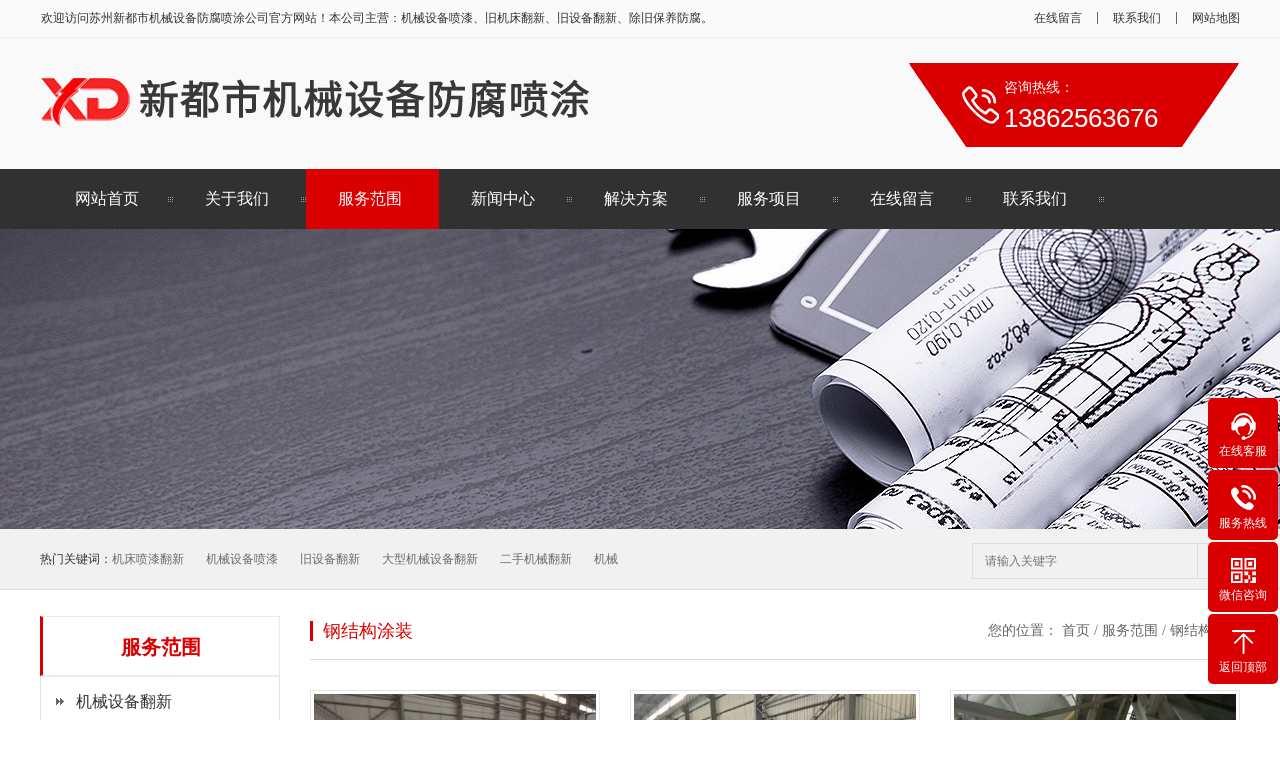

--- FILE ---
content_type: text/html; Charset=utf-8
request_url: http://www.szxdsjx.com/service/gangjiegou/
body_size: 5381
content:
<!doctype html>
<html>
    <head>
        <meta http-equiv="Content-Type" content="text/html; charset=utf-8" />
        <title>钢结构涂装_苏州新都市机械设备防腐喷涂公司</title>
        <meta name="Keywords" content="钢结构涂装">
        <meta name="Description" content="本公司专业提供厂房内外涂料等翻新喷漆服务,公司已成立七年,目前我们已和太仓多家机械生产单位合作并提供机械设备翻新喷漆等服务◆◆◆◆◆服务热线189-9447-4526">
        
<meta http-equiv="X-UA-Compatible" content="IE=edge">
<meta name="viewport" content="width=device-width,initial-scale=0">
<meta name="renderer" content="webkit">
<meta http-equiv="Cache-Control" content="no-siteapp"/>
<link href="/lib/css/base.css" rel="stylesheet" type="text/css" />
<link href="/theme/site03308/common/css/common.css" rel="stylesheet">
<link href="/theme/site03308/css/style.css" rel="stylesheet">
<link href="/theme/site03308/css/aos.css" rel="stylesheet">
        <script>var murl = "list.asp?classid=14";</script></head>
    <body>
        <div class="top_main" aos="fade-down" aos-easing="ease" aos-duration="700">
  <div class="huanying">
    <p>欢迎访问<span>苏州新都市机械设备防腐喷涂公司</span>官方网站！本公司主营：机械设备喷漆、旧机床翻新、旧设备翻新、除旧保养防腐。</p>
    <ul class="huanying_li">
      <li><a href="/plug/book.html" class="am-icon-comments">在线留言</a></li><li class="split"></li>
      <li><a href="/plug/book.html" class="am-icon-star">联系我们</a></li><li class="split"></li>
      <li><a href="/plug/rss.html" class="am-icon-sitemap">网站地图</a></li>
    </ul>
  </div>
</div>
<div class="header">
  <div class="container hearderBox">
    <div class="logo_right">
      <div class="header_middle clearfix">
        <h1 class="logo" aos="fade-right" aos-easing="ease" aos-duration="700"><a href="/" title="苏州新都市机械设备防腐喷涂公司"><img src="/site/site03308/upfile/202210/2022101939735597.png" alt="苏州新都市机械设备防腐喷涂公司" width="auto" height="auto"></a></h1>
        <div class="iphone fr" aos="fade-left" aos-easing="ease" aos-duration="700">
        	<p>咨询热线：<span>13862563676</span></p>
        </div>
      </div>
    </div>
  </div>
</div>
<div id="nav" class="hearer_Nav eui-editable" aos="fade-down" aos-easing="ease" aos-duration="700">
  <ul class="daohang">
    <li><a href="/" title="网站首页">网站首页</a></li>
    
    <li class=""><a href="/company/" title="关于我们">关于我们<i class="am-icon-angle-down"></i></a>    
      <div class="ej_Nav">
        <dd><a href="/company/" title="公司简介">公司简介</a></dd>
      </div>
    </li>
	  
    <li class="cur"><a href="/service/" title="服务范围">服务范围<i class="am-icon-angle-down"></i></a>    
      <div class="ej_Nav">
        <dd><a href="/service/jixie/" title="机械设备翻新">机械设备翻新</a><a href="/service/jichuang/" title="新旧机床翻新">新旧机床翻新</a><a href="/service/gangjiegou/" title="钢结构涂装">钢结构涂装</a><a href="/service/ershou/" title="二手机械翻新">二手机械翻新</a><a href="/service/cnc/" title="数控机床喷漆翻新">数控机床喷漆翻新</a><a href="/service/shebei/" title="搬迁设备喷色翻新">搬迁设备喷色翻新</a><a href="/service/daxing/" title="大型设备喷漆翻新">大型设备喷漆翻新</a></dd>
      </div>
    </li>
	  
    <li class=""><a href="/news/" title="新闻中心">新闻中心<i class="am-icon-angle-down"></i></a>    
      <div class="ej_Nav">
        <dd><a href="/news/xw1/" title="公司新闻">公司新闻</a><a href="/news/xw2/" title="行业动态">行业动态</a><a href="/news/xw3/" title="常见问题">常见问题</a></dd>
      </div>
    </li>
	  
    <li class=""><a href="/solution/" title="解决方案">解决方案<i class="am-icon-angle-down"></i></a>
    </li>
	  
    <li class=""><a href="/fwxm/" title="服务项目">服务项目<i class="am-icon-angle-down"></i></a>
    </li>
	  
    <li class=""><a href="/plug/book.html" title="在线留言">在线留言<i class="am-icon-angle-down"></i></a>
    </li>
	  
    <li class=""><a href="/contact/" title="联系我们">联系我们<i class="am-icon-angle-down"></i></a>
    </li>
	  
  </ul>
</div>




<div class="nybanner" aos="fade-up" aos-easing="ease" aos-duration="700" aos-delay="100" style="background:url(/site/site03308/upfile/202103/2021032067650105.jpg) no-repeat center;"></div>


<div class="nlss">
  <div class="nlssBox content">
    <div class="sst" aos="fade-right" aos-easing="ease" aos-duration="700"><span>热门关键词：</span><p><a href='/plug/search.html?key=%E6%9C%BA%E5%BA%8A%E5%96%B7%E6%BC%86%E7%BF%BB%E6%96%B0'>机床喷漆翻新</a>　<a href='/plug/search.html?key=%E6%9C%BA%E6%A2%B0%E8%AE%BE%E5%A4%87%E5%96%B7%E6%BC%86'>机械设备喷漆</a>　<a href='/plug/search.html?key=%E6%97%A7%E8%AE%BE%E5%A4%87%E7%BF%BB%E6%96%B0'>旧设备翻新</a>　<a href='/plug/search.html?key=%E5%A4%A7%E5%9E%8B%E6%9C%BA%E6%A2%B0%E8%AE%BE%E5%A4%87%E7%BF%BB%E6%96%B0'>大型机械设备翻新</a>　<a href='/plug/search.html?key=%E4%BA%8C%E6%89%8B%E6%9C%BA%E6%A2%B0%E7%BF%BB%E6%96%B0'>二手机械翻新</a>　<a href='/plug/search.html?key=%E6%9C%BA%E6%A2%B0'>机械</a>　</p> </div>
    <div class="searchbox" aos="fade-left" aos-easing="ease" aos-duration="700">
      <form action="/plug/search.html" method="get" onSubmit="return checksearch(this)">			
        <input type="text" class="seartxt" name="key" placeholder="请输入关键字">
        <input type="submit" class="searss" value=" ">
      </form>
    </div>
  </div>
</div> 
<!-- head end -->
        <div class="cpMain">
            <div class="container">
                <div class="nlist">
                    

      <!--栏目分类开始-->
      <h4 class="nt nt1"><a href="/service/">服务范围</a></h4>
      <div class="TabTitle2">
        <ul class="expmenu">
        
          <li class="">
            <div class="header"><a href="/service/jixie/" title="机械设备翻新">机械设备翻新</a></div>
            
          </li>  
        
          <li class="">
            <div class="header"><a href="/service/jichuang/" title="新旧机床翻新">新旧机床翻新</a></div>
            
          </li>  
        
          <li class="">
            <div class="header"><a href="/service/gangjiegou/" title="钢结构涂装">钢结构涂装</a></div>
            
          </li>  
        
          <li class="">
            <div class="header"><a href="/service/ershou/" title="二手机械翻新">二手机械翻新</a></div>
            
          </li>  
        
          <li class="">
            <div class="header"><a href="/service/cnc/" title="数控机床喷漆翻新">数控机床喷漆翻新</a></div>
            
          </li>  
        
          <li class="">
            <div class="header"><a href="/service/shebei/" title="搬迁设备喷色翻新">搬迁设备喷色翻新</a></div>
            
          </li>  
        
          <li class="">
            <div class="header"><a href="/service/daxing/" title="大型设备喷漆翻新">大型设备喷漆翻新</a></div>
            
          </li>  
        
        </ul>
      </div>
      <!--栏目分类结束--> 

      <!--最新资讯开始-->
      <div class="t05">
        <h5>最新资讯</h5>
      </div>
      <div class="t05_cons1">
        <ul>
         
          <li><a href="/news/xw3/98.html" title="介绍包装机械设备如何进行翻新？">介绍包装机械设备如何进行翻新？</a></li>
         
          <li><a href="/news/xw3/97.html" title="苏州机械设备翻新与设备大修有何区别？">苏州机械设备翻新与设备大修有何区别？</a></li>
         
          <li><a href="/news/xw1/96.html" title="设备翻新是一道很重要的工作流程">设备翻新是一道很重要的工作流程</a></li>
         
          <li><a href="/news/xw3/95.html" title="机械设备翻新施工前要如何做好表面清理">机械设备翻新施工前要如何做好表面清理</a></li>
         
          <li><a href="/news/xw3/94.html" title="旧机械设备需具备哪些条件翻新喷漆">旧机械设备需具备哪些条件翻新喷漆</a></li>
         
          <li><a href="/news/xw1/93.html" title="苏州机械设备翻新喷漆的一门学问">苏州机械设备翻新喷漆的一门学问</a></li>
         
          <li><a href="/news/xw1/92.html" title="苏州机械设备翻新喷漆为你简述各行业的喷涂方式">苏州机械设备翻新喷漆为你简述各行业的喷…</a></li>
         
          <li><a href="/news/xw2/91.html" title="机械设备翻新的市场成熟度较高">机械设备翻新的市场成熟度较高</a></li>
        
        </ul>
      </div>
      <!--最新资讯结束--> 

      <!--联系方式开始-->
      <div class="contactn mt10 mb10">
        <div class="t05">
          <h5><a href="list/42.html">联系我们</a></h5>
        </div>
        <div class="subnr"> <img src="/theme/site03308/images/CatactUs.jpg" alt="联系我们">
          <p><b>苏州新都市机械设备防腐喷涂公司</b> <br>
            手机：13862563676<br>
            电话：0512-36802256<br>
            邮箱：<a href="emailto:18994474526@189.cn" target="_blank">18994474526@189.cn</a><br>
            地址：苏州工业园区旺墩路168号</p>
        </div>
      </div>
      <!--联系方式结束--> 
                </div>
                <div class="cpright">
                    <div class="rtop">
                        <h5>钢结构涂装</h5>
                        <span>
                            <em>您的位置：</em>
                            <a href="/" class="am-icon-home">首页</a> / <a href="/service/" title="服务范围">服务范围</a> / <a href="/service/gangjiegou/" title="钢结构涂装">钢结构涂装</a></span></div>
                    <!--内容开始-->
                    <div class="prolist">
                        <ul class="list clearfix">
                            
                            <li class="item"><a href="/service/gangjiegou/50.html" title="不规则钢结构设备翻新喷漆"><img src="/site/site03308/upfile/202510/20251021171235894.jpg" alt="不规则钢结构设备翻新喷漆"><h3>不规则钢结构设备翻新喷漆</h3></a></li>
                            
                            <li class="item"><a href="/service/gangjiegou/49.html" title="大型不规则钢结构喷涂翻新"><img src="/site/site03308/upfile/202510/20251021171255814.jpg" alt="大型不规则钢结构喷涂翻新"><h3>大型不规则钢结构喷涂翻新</h3></a></li>
                            
                            <li class="item"><a href="/service/gangjiegou/48.html" title="大型钢结构设备支架喷涂"><img src="/site/site03308/upfile/202510/20251021171319780.jpg" alt="大型钢结构设备支架喷涂"><h3>大型钢结构设备支架喷涂</h3></a></li>
                            
                            <li class="item"><a href="/service/gangjiegou/2.html" title="机械钢结构涂装喷漆"><img src="/site/site03308/upfile/202510/20251021171341327.jpg" alt="机械钢结构涂装喷漆"><h3>机械钢结构涂装喷漆</h3></a></li>
                            
                        </ul>
                    </div>
                    <!--end-->
                    
                    
                </div>
            </div>
        </div>
        <div class="end_char" aos="fade-up" aos-easing="ease" aos-duration="700" aos-delay="100">
  <div class="mainall">
    <ul>
      <li>预约现场勘测</li>
      <li>量身定制方案</li>
      <li>专业施工团队</li>
      <li>定期上门维护</li>
      <li>完善售后服务</li>
    </ul>
  </div>
</div>
<div class="footer">
<div class="container clearfix" aos="fade-up" aos-easing="ease" aos-duration="700" aos-delay="300">

<!--底部导航开始-->
<div class="bNav fl">
  
  <dl class="item">
    <dt><a href="/company/" title="关于我们">关于我们</a></dt>
    <dd><a href="/company/" title="公司简介">公司简介</a></dd><dd><a href="/honor/" title="荣誉资质">荣誉资质</a></dd>    
  </dl>
  
  <dl class="item">
    <dt><a href="/service/" title="服务范围">服务范围</a></dt>
    <dd><a href="/service/jixie/" title="机械设备翻新">机械设备翻新</a></dd><dd><a href="/service/jichuang/" title="新旧机床翻新">新旧机床翻新</a></dd><dd><a href="/service/gangjiegou/" title="钢结构涂装">钢结构涂装</a></dd><dd><a href="/service/ershou/" title="二手机械翻新">二手机械翻新</a></dd><dd><a href="/service/cnc/" title="数控机床喷漆翻新">数控机床喷漆翻新</a></dd><dd><a href="/service/shebei/" title="搬迁设备喷色翻新">搬迁设备喷色翻新</a></dd><dd><a href="/service/daxing/" title="大型设备喷漆翻新">大型设备喷漆翻新</a></dd>    
  </dl>
  
  <dl class="item">
    <dt><a href="/news/" title="新闻中心">新闻中心</a></dt>
    <dd><a href="/news/xw1/" title="公司新闻">公司新闻</a></dd><dd><a href="/news/xw2/" title="行业动态">行业动态</a></dd><dd><a href="/news/xw3/" title="常见问题">常见问题</a></dd>    
  </dl>
  
  <dl class="item">
    <dt><a href="/solution/" title="解决方案">解决方案</a></dt>
        
  </dl>
  
  <dl class="item">
    <dt><a href="/fwxm/" title="服务项目">服务项目</a></dt>
        
  </dl>
  
</div>
<!--底部导航结束-->

<!--联系方式开始-->
<div class="contact_info fl">
<p class="p1">全国咨询热线</p>
<p class="dh">0512-36802256</p>
<p class="tel">手机：13862563676</p>
<p class="tel">传真：0512-36802256</p>
<p class="tel">邮箱：<a href="emailto:18994474526@189.cn" target="_blank">18994474526@189.cn</a></p>
<p class="tel">地址：苏州工业园区旺墩路168号</p></div>
<!--联系方式结束-->
  
<!--二维码开始-->
<div class="ewm fl">
<dl><dt><img src="/site/site03308/upfile/202209/2022092154740505.png" /></dt><dd>微信扫码 关注我们</dd></dl></div>	
<!--二维码结束-->
</div>
</div></div>

<!--版权开始-->
<div class="copyright">
<div class="container">
<p class="fl">苏州新都市机械设备防腐喷涂公司　版权所有 © 2026 Inc.　</p>
<p class="fr">备案号：<a href="https://beian.miit.gov.cn" target="_blank">苏ICP备13018707号-1</a>　技术支持：<a href="http://www.kssa.cn" target="_blank" title="昆山亿思互联">昆山亿思互联</a></p>
</div></div>
<!--版权结束-->

<!--浮动客服开始-->
<dl class="toolbar">
<dd class="qq"><a href="tencent://message/?uin=1000000&Menu=yes"><i></i><span>在线客服</span></a></dd>
<dd class="tel"><i></i><span>服务热线</span>
<div class="box"><p>服务热线</p><h3>0512-36802256</h3></div></dd>
<dd class="code"><i></i><span>微信咨询</span>
<div class="box"><img src="/site/site03308/upfile/202209/2022092154740505.png" alt="苏州新都市机械设备防腐喷涂公司"/></div></dd>
<dd class="top" id="top"><i></i><span>返回顶部</span></dd></dl>
<!--浮动客服结束-->

<script>var webroot="/";var themeroot="site03308";var webmode="2";</script>
<script src="/theme/site03308/js/jquery.js"></script>
<script src="/lib/js/base.js" type="text/javascript"></script>
<script src="/theme/site03308/js/app.js"></script> 
<script src="/theme/site03308/common/js/common.js"></script>
<script>
$(function(){
  /*返回顶部*/
  $("#top").click(function() {
    $("body, html").stop().animate({
      "scrollTop": 0
    });
  });
}) 
</script>
    
    </body>
</html>

--- FILE ---
content_type: text/css
request_url: http://www.szxdsjx.com/theme/site03308/common/css/common.css
body_size: 4318
content:
@charset "utf-8";
/* 全局 */
html {webkit-text-size-adjust:none;-webkit-text-size-adjust:none;text-justify:inter-ideograph;}
a {text-decoration:none;outline:0;-webkit-transition:all .3s ease-in-out 0s;-moz-transition:all .3s ease-in-out 0s;transition:all .3s ease-in-out 0s}
/* 基础 */
* {-webkit-tap-highlight-color:rgba(255,255,255,0);-webkit-touch-callout:none;margin:0}
::-webkit-scrollbar {width:10px;height:10px}
::-webkit-scrollbar-track {border-radius:0;background:rgba(0,0,0,0.1);}
::-webkit-scrollbar-thumb {background:rgba(0,0,0,0.2);}
::-webkit-scrollbar-thumb:hover {background:rgba(0,0,0,0.4);background-color:#e50505;}
input,textarea {-webkit-user-select:text}
/*分页样式*/
.pglist {margin-top:20px;margin-bottom:40px;text-align:center!important;font-size:14px;}
.pglist a {border:1px solid #e4eaec;background:#fff;padding:10px 16px;margin:0 4px;text-align:center;color:#76838f;}
.pglist a:hover {background:#f5f5f5}
.pglist a.NextA {border-right:1px solid #e4eaec}
.pglist .NextSpan,.pglist .PreSpan {border:1px solid #e4eaec;padding:10px 16px;background:#fff;color:#ccd5db;cursor:default}
.pglist .firstPage,.pglist .lastPage {height:28px;line-height:28px;min-width:40px}
.pglist span {border:1px solid #e4eaec;border-right:none;padding:10px 18px;text-align:center;background:#e50505;border-color:#e50505;color:#fff;cursor:default}
.pglist a,.pglist a:active,.pglist a:focus,.pglist a:hover {text-decoration:none}
.pglist .PageText {margin-left:10px;color:#aaa;display:none}
.pglist a:last-child {border-right:1px solid #e4eaec}
/*返回首页*/
#tip {padding-top:30px;min-height:640px;}
#tip b {color:#e50505;}
/*网站地图*/
.sitemap {overflow:hidden;line-height:30px;padding:16px 1px;border-bottom:1px solid #f2f2f2;}
.sitemap dt {float:left;margin-right:2%;width:14.66666667%;}
.sitemap dt a {display:block;text-align:center;background:#ececec;color:#333;font-size:16px;padding:8px 0;font-weight:normal;}
.sitemap dt a:hover {background:#ccc;color:#fff;}
.sitemap dd {float:left;width:83.333333%;}
.sitemap dd a {float:left;color:#666;padding-right:35px;line-height:39px;transition:none;font-size:16px;}
.sitemap dd a:hover {color:#333;}
/*网站标签*/
.tags_list {overflow:hidden;line-height:30px;padding:10px;}
.tags_list dt {float:left;margin-right:2%;margin-bottom:2%;width:23%;}
.tags_list dt a {display:block;text-align:center;background:#ececec;font-size:16px;padding:8px 0;font-weight:normal;}
.tags_list dt a:hover {background:#ccc;color:#fff;}
.tags {overflow:hidden;margin-bottom:20px;}
.tags span {float:left;display:block;line-height:40px;}
.tags a {border-radius:4px;-webkit-border-radius:4px;display:inline-block;line-height:28px;padding:0 6px;margin:5px;background:#fff;border:1px solid #dadada;}
.tags a:hover {background:#e50505;border-color:#e50505;color:#fff;}
/*评论列表*/
.comment-main {width:100%;background:#FFF;margin:0;font-size:14px;color:#666;line-height:14px;}
.comment-title {width:100%;height:49px;line-height:50px;background:#FFF;border-bottom:1px dashed #CCC;}
.comment-title span {float:left;height:50px;font-size:18px;line-height:50px;display:block;padding:0 5px;color:#333;}
.comment-show-box {margin:20px 2px}
.comment-show-box .pl-box2 {width:100%}
.comment-show-box .pl-box2 dl {float:left;width:100%;margin-bottom:20px;padding-bottom:20px;border-bottom:1px solid #f2f2f2;}
.comment-show-box .pl-box2 dl dt {float:left;width:50px;margin-right:15px;}
.comment-show-box .pl-box2 dl dt img {width:50px;height:50px}
.comment-show-box .pl-box2 dl dd {float:right;width:92%;}
.comment-show-box .pl-box2 dl dd h1 {font-weight:700;font-size:15px;text-align:left!important;}
.comment-show-box .pl-box2 dl dd h1 span {color:#656565;font-weight:400;float:right;}
.comment-show-box .pl-box2 dl dd p {margin-top:10px;line-height:20px}
.comment-show-box .pl-box2 dl dd p.xz-fc1 {color:#e50505;}
.comment-show-box .xz-cb {zoom:1}
.comment-show-box .xz-cb:after {display:block;clear:both;visibility:hidden;height:0;overflow:hidden;content:"."}
.c-more {width:200px;line-height:normal;margin:20px auto;text-align:center;}
.c-more a{display:inline-block;padding:3px 10px;font-size:14px;border:1px solid #ddd;}
/*评论表单*/
.comment-show-box .fb-box {background:#FAFAFA;border:1px solid #EEE;margin-top:5px;}
.comment-show-box .fb-box dl {float:left;width:97%;padding:12px;}
.comment-show-box .fb-box dt {float:left;width:50px;margin-right:15px;}
.comment-show-box .fb-box dt img {-webkit-border-radius:50%;-moz-border-radius:50%;-ms-border-radius:50%;-o-border-radius:50%;border-radius:50%;width:50px;height:50px}
.comment-show-box .fb-box dd {float:right;width:90%;padding-right:5px;}
.comment-show-box .fb-box dd .msg-box {float:left;}
.comment-show-box .fb-box dd span {margin:0!important;}
.comment-show-box .fb-box dd p {color:#656565;}
.comment-show-box .fb-box dd p textarea {width:97%;height:120px;line-height:20px;color:#6C6C6C;padding:12px;border:1px solid #EEE;outline:0;font-family:"microsoft yahei";-webkit-transition:all .3s ease;-moz-transition:all .3s ease;-ms-transition:all .3s ease;-o-transition:all .3s ease;transition:all .3s ease;}
.comment-show-box .fb-box dd p textarea:focus {border:1px solid #e50505;box-shadow:0 0 10px 0 #e50505}
.comment-show-box .fb-box-div {margin-top:-1px;background:#FAFAFA;border-radius:0 0 5px 5px;border:1px solid #EEE;}
.comment-show-box .fb-box-div dl {padding:12px;position:relative;}
.comment-show-box .fb-box-div dd {font-size:12px;line-height:13px;color:#666;}
.comment-show-box .fb-box-div input {-webkit-border-radius:0 0 5px 0;-moz-border-radius:0 0 5px 0;-ms-border-radius:0 0 5px 0;-o-border-radius:0 0 5px 0;border-radius:0 0 5px 0;position:absolute;top:-1px;right:-1px;width:80px;height:39px;font-size:12px;line-height:39px;background:#AAA;color:#FFF;border:0;cursor:pointer;-webkit-transition:all .3s ease;-moz-transition:all .3s ease;-ms-transition:all .3s ease;-o-transition:all .3s ease;transition:all .3s ease;}
.comment-show-box .fb-box-div input:hover {background:#e50505;color:#FFF;}
/*留言表单*/
.ui-mt-20 {margin-top:20px !important;}
.ui-mt-30 {margin-top:30px !important;}
.ui-text-right {text-align:right !important;}
.ui-offset-2 {margin-left: 16.666667%;}
.ui-col-2 {-ms-flex:0 0 16.666667%;flex:0 0 16.666667%;max-width:16.666667%;}
.ui-col-8 {-ms-flex:0 0 66.666667%;flex:0 0 66.666667%;max-width:66.666667%}
.ui-col-10 {-ms-flex:0 0 83.333333%;flex:0 0 83.333333%;max-width:83.333333%;}
.ui-col-5 {-ms-flex:0 0 41.666667%;flex:0 0 41.666667%;max-width:41.666667%}
.ui-menu {display:flex;border-bottom:1px solid #eaeaea;justify-content:space-between;align-items:center;}
.ui-menu .ui-menu-name {color:#da0001;border-bottom-color:#da0001;border-bottom:2px solid #999;margin-bottom:-1px;padding-bottom:15px;align-self:flex-end;}
.ui-card {border:1px solid #e5e5e5;background:#fff;}
.ui-card-notxt{text-align:center;font-size:20px;padding:15px 20px;display:block;color:#999;}
.ui-card-header {background:#fff;padding:15px 20px;display:flex;align-items:center;border-bottom:1px solid #e5e5e5;}
.ui-card-header .ui-card-header-title {font-size:17px;font-weight:500;margin:0;border-left:2px solid #da0001;padding-left:15px;flex:1;}
.ui-card-header .ui-card-header-more {align-items:center;justify-content:flex-end;color:#999;}
.ui-card-body {padding:15px;}
.ui-card-footer {background:#fff;padding:12px 18px;border-top:1px solid #F2F2F2;}
.ui-form-group {margin-bottom:10px;padding-bottom:5px;position:relative;display:flex;flex-wrap:wrap;}
.ui-form-group > label {margin-bottom:10px;}
.ui-col-form-label {color:#666;padding:10px 10px 0 0;text-align:right;transform:translateY(1px);}
input.ui-form-ip {line-height:1;}
.ui-form-ip {display:block;width:100%;padding:15px 20px;color:#495057;background:#fff;background-clip:padding-box;border:1px solid #e3e3e3;border-radius:4px;transition:border-color 0.15s ease-in-out,box-shadow 0.15s ease-in-out;text-align:left;}
.ui-form-group-sm .ui-form-ip {height:46px;padding:0 15px;}
input.ui-form-ip {line-height:1;}
select.ui-form-ip,textarea.ui-form-ip {height:auto;}
textarea.ui-form-ip {min-height:100px;}
.ui-form-ip::-ms-expand {background-color:transparent;border:0;}
.ui-form-ip:focus {color:#495057;background:#fff;border-color:#80bdff;outline:0;box-shadow:0 0 0 2px rgba(0,123,255,.25);}
.ui-form-ip::-webkit-input-placeholder {color:#999;}
.ui-form-ip::-moz-placeholder {color:#999;}
.ui-form-ip:-ms-input-placeholder {color:#999;}
.ui-form-ip::-ms-input-placeholder {color:#999;}
.ui-form-ip::placeholder {color:#999;}
.ui-form-ip:disabled {background:#fafafa;opacity:1;cursor:not-allowed;}
.ui-form-ip[readonly] {background:#fafafa;opacity:1;}
.ui-form-ip-check {margin-bottom:3px;margin-right:5px;vertical-align:middle;}
.ui-input-group {display:flex;}
.ui-input-group .code {min-height:42px;justify-content:center;align-items:center;display:flex;padding:0 12px;border:1px solid #e3e3e3;border-left:0;background:#fff;border-radius:0;cursor:pointer;border-radius:0 4px 4px 0;}
.ui-form-limit-text {position:absolute;right:10px;bottom:10px;color:#999;background:rgba(255,255,255,.5);}
/*视频样式*/
video {padding:5px;background-color:#000;}
/* 公用 */
.c-cb:after,.c-cbli li:after {display:block;clear:both;visibility:hidden;height:0;overflow:hidden;content:".";}
.c-cb,.c-cbli li {zoom:1;}
.c-ib {display:inline-block;}
.c-dn {display:none;}
.c-db {display:block;}
.c-fl {float:left;}
.c-fr {float:right;}
.c-pr {position:relative;}
.c-pa {position:absolute;}
.c-pf {position:fixed;}
.c-fwn {font-weight:400;}
.c-fwb {font-weight:700;}
.c-tal {text-align:left;}
.c-tac {text-align:center;}
.c-tar {text-align:right;}
.c-oh {overflow:hidden;}
.c-toe {overflow:hidden;word-wrap:normal;white-space:nowrap;text-overflow:ellipsis;}
.c-ti2 {text-indent:2em;}
.c-lh2 {line-height:2;}
.c-lh0 {line-height:normal;}
.c-tdu {text-decoration:underline;}
.c-tdn,.c-tdn:hover {text-decoration:none;}
.c-csp {cursor:pointer;}
.c-ff1 {font-family:SimSun;}
.c-ff2 {font-family:Microsoft YaHei;}
.c-img {width:100%;height:100%;}
.c-b0 {border:0;}
.c-fs {font-size:14px;}
/* 单页 */
.c-page p,.c-page div {line-height:200%;}
/* 分页2 */
.c-pages {text-align:center;margin-top:20px;}
.c-pages a {transition:all 0.3s;-webkit-transition:all 0.3s;}
.c-pages span,.c-pages a {margin-top:20px;padding:8px 16px;margin-left:6px;color:#777;background-color:#fff;border:1px solid #ddd}
.c-pages span,.c-pages a:hover {z-index:2;color:#fff;cursor:default;background-color:#1d773a;border-color:#1d773a}
/* 浮动工具 */
.c-tools {position:fixed;z-index:9999;text-align:center;right:0;bottom:65px;}
.c-tools ul li {transition:all 0.3s;-webkit-transition:all 0.3s;border-radius:2px;-webkit-border-radius:2px;cursor:pointer;position:relative;width:32px;height:32px;margin:4px 1px;background:#007AC3 url(../images/tools-ico.png) no-repeat;}
.c-tools ul li:hover {background-color:#d65608;}
.c-tools ul li span {transition:all 0.3s;-webkit-transition:all 0.3s;border-radius:2px;-webkit-border-radius:2px;display:none;position:absolute;right:33px;width:105px;line-height:32px;padding:0 10px;background:#d65608;color:#ffffff;}
.c-tools ul li .ewmPic {width:138px;}
.c-tools ul li .ewmPic img {display:block;margin-top:10px;padding-bottom:10px;width:138px;height:138px;}
.c-tools ul .tel-ico {background-position:center -38px;}
.c-tools ul .ewm-ico {background-position:center 6px;}
.c-tools ul .qq-ico {background-position:center -83px;}
.c-tools ul .top-ico {background-position:center -131px;}
/* 404 */
.c-404 {text-align:center;margin-top:3%;color:#F33;}
/* rss */
.c-rss {float:right;margin-top:10px;}
.c-rss img {display:block;}
.c-searchlist li {width:100%;height:40px;line-height:40px;border-bottom:#ddd 1px dashed;color:#666;float:left;}
.c-searchlist li a {float:left;color:#666;padding-left:10px;font-size:15px;}
.c-searchlist li a:hover {color:#da251c;}
.c-searchlist li span {float:right;padding-right:10px;}
.selectTdClass {background-color:#edf5fa !important;}
/* 表格 */
table.noBorderTable td,table.noBorderTable th,table.noBorderTable caption {border:1px dashed #ddd !important;}
table {margin-bottom:10px;border-collapse:collapse;display:table;}
td,th {padding:5px 10px;border:1px solid #DDD;}
caption {border:1px dashed #DDD;border-bottom:0;padding:3px;text-align:center;}
th {border-top:1px solid #BBB;background-color:#F7F7F7;}
table tr.firstRow th {border-top-width:2px;}
.ue-table-interlace-color-single {background-color:#fcfcfc;}
.ue-table-interlace-color-double {background-color:#f7faff;}
td p {margin:0;padding:0;}
.form_book .am-btn {width:300px!important;margin:0 auto!important;padding-left:-20px;}
@media (max-width:768px) {
    .comment-show-box .pl-box2 dl dd {float:left;width:100%;}
    /*评论表单*/
    .comment-show-box .fb-box {background:#FAFAFA;border:1px solid #EEE;margin-top:.2rem;}
    .comment-show-box .fb-box dl {float:left;width:100%;}
    .comment-show-box .fb-box dd {float:left;width:100%;}
    .comment-show-box .fb-box dd p textarea {width:85%;}
    .tags_list dt {float:left;margin-right:1%;margin-bottom:1%;width:48%;}
}


--- FILE ---
content_type: text/css
request_url: http://www.szxdsjx.com/theme/site03308/css/style.css
body_size: 14788
content:
@charset "utf-8";
body,div,dl,dt,dd,ul,ol,li,h1,h2,h3,h4,h5,h6,pre,form,fieldset,input,textarea,p,blockquote,th,td {margin:0;padding:0;}
dt {font-weight:normal;}
html {webkit-text-size-adjust:none;-webkit-text-size-adjust:none;text-justify:inter-ideograph;}
table {border-collapse:collapse;border-spacing:0;}
table th,table td {padding:5px;}
*,::after,::before {box-sizing:border-box;}
.w1200 {width:1200px;margin:0 auto;}
.mainall,.mainall1 {width:1180px;margin:0 auto;overflow:hidden;}
.ico {background:url(../images/iconr19.png) no-repeat;display:inline-block;vertical-align:middle;}
fieldset,img {border:0;}
.thide {white-space:nowrap;text-overflow:ellipsis;overflow:hidden;}
.h0 {clear:both;}
.h5 {clear:both;height:5px;font-size:0;line-height:0px;}
.h10 {clear:both;height:10px;}
.h15 {clear:both;height:15px;}
.h20 {clear:both;height:20px;}
.h30 {clear:both;height:30px;}
.h40 {clear:both;height:40px;}
.h50 {clear:both;height:50px;}
.h60 {clear:both;height:60px;}
.h100 {clear:both;height:100px;}
.h200 {clear:both;height:200px;}
.mt40 {margin-top:40px;}
.mg20{margin:20px 0!important;}
.mt0{margin-top:0!important;}
.clear {clear:both;}
.dis {display:none;}
.disp {display:block;}
.text-center {text-align:center;}
.text-hide {white-space:nowrap;text-overflow:ellipsis;overflow:hidden;}
address,caption,cite,code,dfn,em,th,var {font-style:normal;font-weight:normal;}
ol,ul {list-style:none;}
ception,th {text-align:left;}
q:before,q:after {content:'';}
abbr,acronym {border:0;}
a {color:#333;text-decoration:none;}
a:focus {outline:none;}
a:hover {color:#da0001;text-decoration:none;}
a {text-decoration:none;outline:0;}
* {-webkit-tap-highlight-color:rgba(255,255,255,0);-webkit-touch-callout:none;margin:0}
::-webkit-scrollbar {width:10px;height:10px}
::-webkit-scrollbar-track {border-radius:0;background:#fff;}
::-webkit-scrollbar-thumb {background:rgba(0,0,0,0.2);}
::-webkit-scrollbar-thumb:hover {background:rgba(0,0,0,0.4);background-color:#da0001;}
input,textarea {-webkit-user-select:text}
.tl {text-align:left;}
.tc {text-align:center;}
.tr {text-align:right;}
.bc {margin-left:auto;margin-right:auto;}
.fl {float:left;display:inline;}
.fr {float:right;display:inline;}
.zoom {zoom:1}
.tac {text-align:center;}
.tar {text-align:right;}
.poa {position:absolute;}
.por {position:relative;}
.vam {vertical-align:middle;}
.clear {clear:both;height:0;line-height:0;font-size:0;}
.clearfix:after {visibility:hidden;display:block;font-size:0;content:" ";clear:both;height:0;}
p {word-spacing:-1.5px;}
.curp {cursor:pointer}
;sup {vertical-align:baseline;}
sub {vertical-align:baseline;}
input,button,textarea,select,optgroup,option {font-family:inherit;font-size:inherit;font-style:inherit;font-weight:inherit;}
input,button,textarea,select {*font-size:100%;}
input,select {vertical-align:middle;}
select,input,button,textarea,button {font:99% arial,helvetica,clean,sans-serif;}
table {font-size:inherit;font:100%;border-collapse:collapse;}
pre,code,kbd,samp,tt {font-family:monospace;*font-size:108%;line-height:100%;}
h1 {font-size:32px;}
h2 {font-size:26px;}
h3 {font-size:20px;}
h4 {font-size:14px;}
h5 {font-size:12px;}
h6 {font-size:10px;}

body {overflow-x:hidden;overflow-y:auto;}
body {background-color:#fff;overflow-x:hidden;color:#333;font-size:14px;font-family:microsoft yahei;position:relative;}
.none {display:none;}
.block {display:block;}
.top_main {width:100%;position:relative;z-index:999;background:#fafafa;height:38px;font-size:12px;line-height:37px;border-bottom:1px solid #eee;}
.top_main .huanying {overflow:hidden;width:1200px;margin:0 auto;}
.top_main .huanying p {padding-left:1px;float:left;}
.huanying ul.huanying_li {text-align:center;float:right;}
.huanying ul.huanying_li li {float:left;}
.huanying ul.huanying_li li a::before {display:inline-block;margin-right:5px;}
.huanying ul.huanying_li li.split {display:inline-block;width:1px;height:12px;background:#666;vertical-align:middle;margin:12px 15px 0 15px;padding:0px;}
.header,.content,.footer,.container {margin:0 auto;width:1200px;}
.header {width:100%;background-color:#f9f9f9;position:relative;z-index:10;}
.hearderBox {width:1200px;margin:0 auto;position:relative;z-index:10;}
.logo_right {width:1200px;margin:0 auto}
.logo_right .header_middle {padding:10px 0 22px 0;}
.header_middle .logo {float:left;margin-top:10px;}
.header_middle .logo img {max-height:80px;}
.header_middle .zldl {background:url(../images/ltbg.png) no-repeat center left;overflow:hidden;width:496px;height:70px;float:left;position:relative;padding-left:20px;text-align:left;margin:20px 0 0 20px;}
.header_middle .zldl span {font-size:24px;color:#da0001;display:block;margin-top:0px;}
.header_middle .zldl p {color:#999;font-size:16px;margin-top:3px;}
.iphone {margin:15px 0px 0px  0px;overflow:hidden;display:block;line-height:30px;background:url(../images/top_tel.png) no-repeat 0 0;width:332px;height:84px;color:#fff;}
.iphone p {padding:10px 0 0 96px;display:block;}
.iphone span {font-size:26px;display:block;font-family:arial;}
.header_middle .zldl_phone {display:block;margin-top:25px;background:url(../images/header_phone.png) no-repeat center left;padding-left:65px;float:right;}
.header_middle .zldl_phone b {display:block;font-size:23px;color:#da0001;float:right;}
.hearer_Nav {height:60px;line-height:60px;position:relative;z-index:100;background-color:#313131;}
.hearer_Nav .daohang {width:1200px;margin:0 auto}
.hearer_Nav ul li {font-size:16px;width:133px;height:60px;line-height:60px;float:left;text-align:center;position:relative;background:url(../images/nav_tag.jpg) no-repeat right center;}
.hearer_Nav ul li a i {margin-left:6px;}
.hearer_Nav ul li:first-child {border-left:0;}
.hearer_Nav ul li>a {display:block;color:#FFF;height:60px;}
.hearer_Nav ul li:hover>a,.hearer_Nav ul li.cur>a {background-color:#da0001;text-decoration:none;color:#FFF;}
.hearer_Nav ul li .ej_Nav {position:absolute;width:100%;}
.hearer_Nav ul li .ej_Nav {filter:progid:DXImageTransform.Microsoft.Shadow(color=#313131,direction=120,strength=5);opacity:0;visibility:hidden;transition:all .6s ease 0s;transform:translate3d(0,10px,0);-moz-transform:translate3d(0,10px,0);-webkit-transform:translate3d(0,10px,0);}
.hearer_Nav ul li:hover .ej_Nav {opacity:1;visibility:visible;transform:translate3d(0,0,0);-moz-transform:translate3d(0,0,0);-webkit-transform:translate3d(0,0,0);}
.hearer_Nav ul li .ej_Nav dl {width:365px;}
.hearer_Nav ul li .ej_Nav dd {width:100%;height:40px;line-height:40px;float:left;}
.hearer_Nav ul li .ej_Nav dd a {display:block;width:100%;height:39px;color:#fff;text-align:center;font-size:14px;background:#313131;border-bottom:1px solid #444;}
.hearer_Nav ul li .ej_Nav dd a:hover {background-color:#da0001;}
/*footer*/
.footer {width:100%;color:#fff;padding-bottom:48px;background:#2E3033;border-top:25px solid #da0001;}
.footer .bottom {border-top:1px solid #464a50;}
.footer .bNav {width:630px;height:180px;margin-top:48px;border-right:1px solid #1a1d21;}
.footer .di_logo img {width:111px;height:111px;background-size:100%;}
.footer .bNav dl {display:inline-block;float:left;width:120px;overflow:hidden;text-align:left;padding-top:10px;}
.footer .bNav dl dt {height:16px;display:block;padding-bottom:32px;}
.footer .bNav dl dt a {display:block;font-size:16px;color:#fff;line-height:16px;}
.footer .bNav dl dd {display:block;margin-bottom:15px;height:14px;}
.footer .bNav dl dd a {display:block;font-size:14px;color:#939393;line-height:14px;}
.footer .bNav dl dd a:hover {color:#da0001;}
.footer .ewm {height:180px;text-align:center;padding-left:48px;margin-top:48px;border-left:1px solid #464a50;}
.footer .ewm dl {width:140px;float:left;display:block;margin-right:30px;margin-top:10px;height:164px;}
.footer .ewm dl:nth-child(2) {margin-right:0px;}
.footer .ewm dl:first-child+dl {margin-right:0px;}
.footer .ewm dl dt {width:140px;height:140px;background-color:#fff;text-align:center;}
.footer .ewm dl dt img {width:130px;height:130px;display:inline-block;background-size:100%;margin-top:5px;}
.footer .ewm dl dd {font-size:14px;color:#939393;line-height:24px;padding-top:5px;}
.footer .contact_info {width:346px;height:180px;padding-left:50px;border-right:1px solid #1a1d21;border-left:1px solid #464a50;margin-top:48px;}
.footer .contact_info p.p1 {font-size:14px;color:#fff;line-height:14px;padding-top:10px;}
.footer .contact_info p.dh {font-size:36px;color:#da0001;font-family:"Arial";line-height:36px;padding-top:4px;font-weight:bold;padding-bottom:12px;}
.footer .contact_info h3 {font-size:20px;padding-top:8px;}
.footer .contact_info p.tel {font-size:14px;color:#939393;line-height:26px;width:270px;}
.footer .contact_info i {display:block;padding-top:8px;font-size:14px;color:#fff;}
.footer .contact_info i a {display:inline-block;color:#fff;padding-right:12px;}
.footer .contact_info a {color:#939393;}
/*copyright*/
.copyright {height:50px;line-height:50px;color:#666;font-size:12px;background:#27292B;}
.copyright p {color:#939393;}
.copyright span {margin:0 6px;}
.copyright a {color:#939393;-webkit-transition:all ease 300ms;-moz-transition:all ease 300ms;-ms-transition:all ease 300ms;-o-transition:all ease 300ms;transition:all ease 300ms;}
.copyright a:hover {color:#da0001;}
.topadcs {width:100%;overflow:hidden;text-align:center;background-color:#ececec}
.left {width:230px;float:left;overflow:hidden;}
.rightbot {height:3px;font-size:0;overflow:hidden;margin-bottom:10px;}
.right {width:735px;float:right;display:inline;overflow:hidden;}
.rights {width:760px;float:right;display:inline;overflow:hidden;}
.right_main {width:733px;min-height:458px;border:solid 1px #d5d5d5;padding-bottom:15px;overflow:hidden;background:#fff;}
.contactn .tits {background:#ED5F05;color:#fff;height:32px;line-height:32px;padding-left:13px;}
.contactn .tits a {color:#fff;}
.contactn .subnr {background:#fff;border:1px solid #E0E0E0;border-top:0;overflow:hidden;padding:5px 14px 10px 14px;width:240px;height:288px;}
.contactn .subnr img {width:210px;height:90px;margin-bottom:9px;margin-top:9px;}
.contactn .subnr p {line-height:26px;overflow:hidden;font-size:13px;color:#333333;}
.contactn .subnr p b {color:#da0001;}
.contactn .subnr h5 {line-height:28px;overflow:hidden;}
/*prolist*/
.prolist {width:100%;overflow:hidden;}
.prolist .list {width:970px;}
.prolist .item {width:290px;float:left;margin:10px 30px 20px 0;position:relative;background:#fff;transition:all ease 300ms;overflow:hidden;}
.prolist .item a {display:block;padding:3px;border:1px solid #e5e5e5;}
.prolist .item img {width:282px;height:211px;display:block;}
.prolist .item h3 {padding:0 6px;height:60px;text-align:center;font-size:16px;font-weight:normal;color:#383838;line-height:60px;overflow:hidden;transition:all ease 300ms;}
.prolist .item:hover a {background:#da0001;border-color:#da0001;}
.prolist .item:hover h3 {color:#fff;}
.newsPage .item {margin:0 auto;padding:20px;border-bottom:1px solid #eaeaea;transition:all .5s;}
.newsPage .item a {display:block;width:100%;}
.newsPage .item img {width:200px;height:150px;display:block;float:left;border:1px solid #e5e5e5;padding:3px;margin-right:20px;}
.newsPage .item h3 {font-size:16px;color:#222;height:35px;line-height:30px;padding-bottom:5px;overflow:hidden;font-weight:normal;border-bottom:#ddd 1px dotted;transition:all ease 300ms;}
.newsPage .item .txt {color:#777;line-height:24px;margin:10px 0 13px;overflow:hidden;height:101px;}
.newsPage .item .txt span {color:#da0001;}
.newsPage .item .time {color:#999;padding-top:5px;}
.newsPage .item:hover h3 {color:#da0001;}
.newsPage .item:hover {box-shadow:0 0 15px rgba(0,0,0,0.2);}
/*showpage*/.showPage .content {width:930px;float:right;}
.showPage {background:#fff;}
.showPage .title {color:#da0001;margin-bottom:5px;font-size:24px;text-align:center;}
.showPage .title .more {font-size:14px;}
.showPage .mark {padding:5px 0 10px;text-align:center;margin-bottom:20px;border-bottom:1px solid #eee;}
.showPage .mark span {margin-right:18px;font-size:12px;color:#666666;}
.showPage .mark span i {font-style:normal;}
.showPage .showContxt {color:#666;line-height:30px;padding:5px 0 30px;}
.showPage .showContxt img {max-width:100%;}
.showPage .newsbox {margin-top:0;}
.showPage .gridlist {padding-top:10px;}
.showPage .gridlist .item {width:350px;height:323px;}
.showPage .gridlist .item img {width:350px;height:263px;}
.showPage .gridlist .item h3 {height:60px;line-height:60px;}
.showPage .img-quotes {padding-top:30px;margin-bottom:40px;}
.showPage .imgcon {width:423px;height:468px;padding-left:295px;margin-left:30px;position:relative;border:1px solid #dddddd;}
.showPage .imgcon .img {position:absolute;left:-30px;top:-30px;width:276px;height:368px;display:block;z-index:10;}
.showPage .imgcon h4 {padding-top:45px;font-size:16px;}
.showPage .imgcon h3 {font-size:26px;margin-bottom:40px;}
.showPage .imgcon .txt {margin-top:40px;line-height:30px;}
.fenx {height:40px;}
/* reLink */
.reLink {clear:left;width:100%;height:58px;line-height:58px;border-top:1px solid #dddddd;border-bottom:1px solid #dddddd;}
.reLink .nextLink,.reLink .prevLink {width:50%;display:block;text-align:left;color:#666;white-space:nowrap;text-overflow:ellipsis;overflow:hidden;}
.reLink .nextLink a:hover,.reLink .prevLink a:hover {color:#da0001;}
.reLink .nextLink {text-align:right;}
.contactn {margin-bottom:0px}
.t05 {line-height:40px;margin-top:10px;padding:0 18px;color:#da0001;font-size:16px;border:solid #E0E0E0 1px;border-left:solid #da0001 3px;}
.t05 a {color:#da0001;}
.t05 h5 {font-size:16px;font-weight:normal;}
.t05_cons1 {border:1px solid #E0E0E0;border-top:0;padding:10px 10px 12px 10px;margin-bottom:10px;zoom:1;background:#fff;}
.t05_cons1 li {white-space:nowrap;text-overflow:ellipsis;line-height:31px;height:31px;overflow:hidden;font-size:14px;padding-left:15px;width:203px;background:url(../images/dian.png) left center no-repeat;}
.t05_cons1 li a:hover {color:#da0001;}
.cpMain {overflow:hidden;padding:0px;padding-bottom:26px;}
.cpright {width:930px;float:right;margin-top:26px;}
.cprightpt {width:960px;padding:0 20px;background:#fff;float:right;padding-bottom:20px;}
.rtop {overflow:hidden;padding-bottom:18px;border-bottom:1px solid #dbdbdb;margin-top:5px;margin-bottom:20px;line-height:20px;}
.rtop h5 {float:left;padding-left:10px;border-left:3px solid #da0001;font-weight:normal;line-height:20px;font-size:18px;color:#da0001;width:29%;}
.rtop span {float:right;font-size:14px;color:#666;width:70%;text-align:right;}
.rtop span a {color:#666;}
.rtop span .am-icon-home:before {margin-right:3px;}
.about {padding:0;}
.about h4 {height:60px;line-height:60px;text-align:center;font-size:24px;color:#555555;}
.about .about_sj {height:40px;text-align:center;line-height:40px;background-color:#f6f6f6}
.about .about_sj span {margin-right:40px}
.about .about_line {height:1px;text-align:center;border-bottom:1px dashed #E1E1E1;width:97%;margin:0 auto;}
.about .about_a {padding:0px;}
.about .about_a .about_tp {margin:0px;padding-top:20px;text-align:center;}
.about .about_a .wzi {color:#666666;font-size:14px;line-height:28px;text-align:justify;}
.about .about_a .wzi img {max-width:100%;display:inline;}
.about .about_a .feny {margin-top:20px;height:40px;padding:0px 10px;line-height:40px;font-size:14px;background-color:#ececec;margin-right:3px;}
.about .about_a .feny span {display:block;width:420px;height:40px;overflow:hidden}
.about .about_a .feny a:hover {color:#227ecb}
.Pages {float:left;padding:30px 100px;}
.Page {width:100%;text-align:center;}
.Page a {display:inline-block;width:65px;background:#ffffff;height:48px;vertical-align:middle;line-height:48px;font-size:14px;border:1px solid #e5e5e5;margin-left:-1px;float:left;text-decoration:none;color:#333;outline:none;}
.Page a:hover {background:#da0001;color:#FFF;background-repeat:no-repeat;}
.Page span {display:inline-block;min-width:45px;padding:0 10px;background:#ffffff;height:48px;vertical-align:middle;line-height:48px;font-size:14px;border:1px solid #e5e5e5;margin-left:-1px;float:left;}
.Page span.current {background:#da0001;color:#FFF}
/*index css*/
.banner {overflow:hidden;width:100%;height:560px;}
#flashs {position:relative;height:560px;overflow:hidden;}
#flashs .bgitem {z-index:1;position:absolute;top:0;height:560px;width:100%;cursor:pointer;margin:0 auto;}
#flashs .btn {position:absolute;z-index:7;bottom:15px;left:50%;margin-left:-55px;padding:0px 6px;}
#flashs .btn span {color:#fff;background:#333;cursor:pointer;display:inline-block;margin:0 2px;width:25px;height:25px;font-size:14px;line-height:25px;text-align:center;}
#flashs .btn span.cur {background:#da0001;}
/*banner*/
.public_wrap {width:100%;height:auto;overflow:hidden;margin:0 auto;padding:0px;}
.fullSlide {width:100%;position:relative;height:560px;padding:0px;margin:0px;}
.fullSlide .bd {margin:0 auto;position:relative;z-index:0;overflow:hidden;padding:0px;}
.fullSlide .bd ul {width:100% !important;}
.fullSlide .bd li {width:100% !important;height:560px;overflow:hidden;text-align:center;}
.fullSlide .bd li a {display:block;height:560px;}
.fullSlide .hd {width:100%;position:absolute;z-index:1;bottom:15px;left:0;height:45px;line-height:45px;}
.fullSlide .hd ul {text-align:center;}
.fullSlide .hd ul li {cursor:pointer;display:inline-block;zoom:1;width:18px;height:18px;margin:8px;overflow:hidden;background:#fff;line-height:999px;border-radius:50%;}
.fullSlide .hd ul .on {background:#da0001;}
.fullSlide .prev,.fullSlide .next {display:block;position:absolute;z-index:1;top:50%;margin-top:-30px;left:0;z-index:1;width:40px;height:60px;background:url(../images/slider-arrow.png) -126px -137px #000 no-repeat;cursor:pointer;filter:alpha(opacity=50);opacity:0.5;display:none;}
.fullSlide .next {left:auto;right:0;background-position:-6px -137px;}
/*内页大图*/
.nybanner {width:100%;height:300px;overflow:hidden;position:relative;}
.nybanner img {width:1920px;display:block;position:absolute;left:50%;margin-left:-960px;top:0;}
/*内容搜索*/
.nlss {overflow:hidden;width:100%;background:#f1f1f1;border-bottom:solid 1px #ddd;}
.nlss .nlssBox .sst {width:900px;height:60px;color:#333;float:left;font-size:12px;line-height:60px;}
.nlss .nlssBox .sst div,.nlss .nlssBox .sst p,.nlss .nlssBox .sst ul,.nlss .nlssBox .sst li {display:inline;}
.nlssBox a {color:#6c6c6c;font-size:12px;margin-right:10px;}
.nlssBox .ssnl {overflow:hidden;width:309px;height:32px;line-height:32px;float:right;margin-top:15px;float:right;}
.nlssBox .ssnl input {width:256px;height:30px;line-height:30px;background:none;padding-left:10px;border:1px solid #dedede;font-size:13px;color:#dedede;float:left;}
.nlssBox .ssnl em {display:block;cursor:pointer;width:41px;height:32px;background:url(../images/fangdajing.png) no-repeat center right;float:right;}
.searchbox {position:relative;float:right;margin-top:14px;width:268px;height:36px;overflow:hidden;}
.searchbox input {outline:none;}
.seartxt {float:left;width:226px;height:36px;font-size:12px;color:#666;padding-left:12px;line-height:30px;border:1px solid #ddd;background:none;}
.searss {position:absolute;top:0;right:0;width:43px;height:36px;border:1px solid #ddd;cursor:pointer;background:url(../images/sou.png) no-repeat center;}
/*******index css*******/
.indexTit {color:#da0001;overflow:hidden;text-align:center;padding:30px 0 56px;}
.indexTit .en {text-transform:uppercase;line-height:35px;font-family:didot;font-size:24px;}
.indexTit h3 {font-size:24px;color:#835026;}
.index .in_title {padding-top:40px;padding-bottom:10px;}
.index .in_title .entit {position:relative;width:540px;margin:auto;font-size:48px;line-height:40px;font-weight:bold;color:#da0001;text-align:center;margin-bottom:10px;}
.index .in_title .tit {margin:0 auto;font-size:26px;line-height:40px;text-align:center;color:#434343;}
.index .in_title .tit span {display:inline-block;margin:0 30px;}
.index .in_title .tit em {display:inline-block;width:225px;height:1px;margin-bottom:8px;background:#cecece;}
.index .tab {text-align:center;padding-top:30px;}
.index .tab a {padding:0 16px;height:38px;line-height:38px;background:#fff;border:1px solid #ccc;font-size:16px;display:inline-block;margin:10px;color:#666;}
.index .tab a:hover {color:#fff;background:#da0001;border-color:#da0001;}

.product_box {background:#f1f1f1;}
.product_box .pro_ct {background:url(../images/pro_x.jpg) no-repeat bottom center;text-align:center;padding-top:40px;height:136px;}
.product_box .pro_ct h2 a {font-size:30px;color:#000;font-weight:bold;}
.product_box .pro_ct h2 p {font-size:16px;color:#666;margin:5px 0;font-weight:normal;}
.product_box .proCenter .list {width:1260px;margin-top:28px;}
.product_box .proCenter .list li {float:left;margin:0 40px 10px 10px;width:360px;height:330px;display:block;overflow:hidden;text-align:center;position:relative;}
.product_box .proCenter .list li .pic {width:360px;height:260px;overflow:hidden;display:block;}
.product_box .proCenter .list li .pic img {width:360px;height:260px;display:block;border:0;transition:all 1s;}
.product_box .proCenter .list li a:hover img {transform:scale(1.2);opacity:0.8;}
.product_box .proCenter .list li span {position:absolute;left:42%;top:90px;background:url(../images/pro_q.png) no-repeat;width:69px;height:69px;display:none;}
.product_box .proCenter .list li:hover span {display:block;}
.product_box .proCenter .list li .tit {height:48px;line-height:48px;display:block;overflow:hidden;font-weight:normal;padding-right:40px;font-size:16px;text-align:left;background:url(../images/pro_jt.jpg) no-repeat right center;position:absolute;top:261px;left:0px;width:100%;}
.product_box .proCenter .list li:hover .tit {background:url(../images/pro_jthover.jpg) no-repeat 315px center #da0001;height:60px;position:absolute;top:247px;left:0px;width:100%;text-indent:20px;line-height:60px;}
.product_box .proCenter .list li:hover .tit a {color:#FFF;}
.product_box .proCenter .list li:hover {cursor:pointer;}
.re {position:relative;}
.ab {position:absolute;}
.td_t {padding-top:50px;background:url(../images/td_x.jpg) no-repeat bottom center;padding-bottom:30px;}
.td_t h4 {font-size:36px;color:#313131;letter-spacing:1px;}
.td_t span {font-size:36px;font-weight:bold;}
.td_t p {font-size:14px;text-transform:uppercase;color:#989898;margin-top:6px;}
.td_dbg {background:url(../images/td_dbg.jpg) no-repeat bottom center #f1f1f1;height:760px;overflow:hidden;}
.td_left {width:236px;float:left;margin:90px 0 0 30px;}
.td_left li {width:236px;height:90px;border-bottom:2px solid #d6d6d6;margin-bottom:20px;text-align:center;}
.td_left li p {font-size:14px;text-transform:uppercase;color:#939393;margin-top:10px;}
.td_left li h4 {font-size:24px;color:#313131;}
.td_left li.tag_td {color:#da0001;border-bottom:2px solid #da0001;}
.td_left li.tag_td h4 {color:#da0001;}
.td_tel {width:180px;text-align:center;top:320px;right:0px;color:#FFF;}
.td_tel span {display:block;font-size:26px;font-family:arial;margin-top:6px;}
.td_right {width:712px;float:left;margin:26px 0 0 18px;}
.td_right img {width:712px;height:456px;}
.td_zi {font-size:18px;color:#FFF;height:63px;line-height:63px;padding-left:20px;}

.case_box {width:1200px;height:640px;margin:0 auto;overflow:hidden;}
.case_t h3 {background:url(../images/kehu_x.jpg) no-repeat center 20px;}
.case_t h3 a {font-size:30px;color:#313131;font-weight:bold;}
.case_t h3 p {font-size:16px;margin-top:8px;text-transform:uppercase;}
.case_n {margin-top:20px;}
.case_n ul {width:1300px;}
.case_n p {height:40px;line-height:40px;overflow:hidden;position:absolute;display:none;background:#333333;bottom:0px;left:0px;width:100%;}
.case_n li:hover p {display:block;}
.case_n p a {color:#FFF;}
.case_n li {width:276px;float:left;height:216px;display:inline;text-align:center;position:relative;margin:25px 15px 0 10px;}
.case_n li a.pros_img {width:276px;height:216px;overflow:hidden;display:block;margin:0 auto;}
.case_n li img {width:276px;height:216px;-webkit-transition:all .2s;-moz-transition:all .2s;-o-transition:all .2s;-ms-transition:all .2s;transition:all .2s;overflow:hidden;}
.case_n li:hover img {transform:scale(1.2,1.2);-ms-transform:scale(1.2,1.2);/* IE 9 */ -moz-transform:scale(1.2,1.2);/* Firefox */ -webkit-transform:scale(1.2,1.2);/* Safari Ã¥â€™Å’ Chrome */ -o-transform:scale(1.2,1.2);}
.case_n li a:hover {color:#F00;}

.youshi_box {width:100%;margin:0 auto;margin-top:40px;}
.youshi_box {background:url(../images/ys_dbg.jpg) no-repeat top center;height:884px;overflow:hidden;}
.ys_t {padding:60px 0;}
.youshi_box .u_dlst1 {height:412px;position:relative;}
.youshi_box .u_dlst1 dt {width:665px;}
.youshi_box .u_dlst1 dt img {width:665px;height:386px;display:block;}
.youshi_box .u_dlst1 dd {position:absolute;right:0px;top:26px;background:#FFF;width:515px;height:310px;padding:50px 45px 0 30px;}
.youshi_box .u_dlst1 h3 {font-size:24px;overflow:hidden;font-weight:bold;margin-bottom:20px;}
.youshi_box .u_dlst1 h3 a {color:#da0001;}
.youshi_box .u_dlst1 h3 em {display:block;font-size:24px;color:#000;font-weight:bold;}
.youshi_box .u_dlst1 p {font-size:18px;color:#3b3b3b;line-height:50px;overflow:hidden;}
.m_kfc2 .u_ljt,.m_kfc2 .u_rjt {width:113px;height:51px;position:absolute;display:block;}
.m_kfc2 .u_ljt {left:665px;top:518px;}
.m_kfc2 .u_rjt {left:779px;top:518px;}
.m_kfc2 .u_ljt a {background:url(../images/ys_jt.jpg) no-repeat 0 0;width:112px;height:51px;display:block;}
.m_kfc2 .u_rjt a {background:url(../images/ys_jt.jpg) no-repeat right 0;width:112px;height:51px;display:block;}
.m_kfc2 .u_mid {width:1200px;overflow:hidden;}
.m_kfc2 .u_lst1 li {position:relative;width:288px;float:left;margin-right:15px;}
.m_kfc2 .u_lst1 .lastli {margin-right:0;}
.m_kfc2 .u_lst1 li img {width:288px;height:156px;display:block;}
.m_kfc2 .u_lst1 li em,.m_kfc2 .u_lst1 li.on em {display:block;position:absolute;left:0;top:0;border:3px solid #f5f5f5;width:288px;height:156px;height:156px;:nonetransition:all 1sease 0s;-webkit-transition:all 1s ease 0s;opacity:0;}
.m_kfc2 .u_lst1 li:hover em,.m_kfc2 .u_lst1 li.on em {display:block;opacity:1;}
.m_kfc2 .u_lst1 li p {color:#FFF;text-align:center;font-size:15px;margin-top:18px;}

.honor_box {width:1200px;margin:0 auto;overflow:hidden;}
.honor {width:360px;margin-right: 10px;}
.honor .case_t p {text-transform:uppercase;color:#4f4e4e;}
.honor_n {height:440px;background:#f5f5f5;margin-top:22px;padding-top:20px;overflow:hidden;}
.honor_n .bd {margin:0px 0 0 25px;}
.honor_n li {float:left;width:312px;margin:10px 0px 0px 0;text-align:center;height:380px;}
.honor_n .pic {width:222px;height:320px;overflow:hidden;margin:0 0 25px 45px;display:block;}
.honor_n li .info a {height:40px;font-size:14px;color:#595959;line-height:40px;text-align:center;overflow:hidden;background:#fff;display:block;}
.honor_n li img {width:222px;height:320px;-webkit-transition:all .2s;-moz-transition:all .2s;-o-transition:all .2s;-ms-transition:all .2s;transition:all .2s;overflow:hidden;}
.honor_n li:hover img {transform:scale(1.2,1.2);-ms-transform:scale(1.2,1.2);-moz-transform:scale(1.2,1.2);-webkit-transform:scale(1.2,1.2);-o-transform:scale(1.2,1.2);}

.kehu {width:772px;margin-left: 10px;}
.kehu_t {width:767px;height:54px;border:2px solid #007946;line-height:54px;}
.kehu_t h3 {width:147px;background:#007946;display:block;float:left;}
.kehu_t h3 a {font-size:20px;color:#FFF;text-align:center;display:block;}
.kehu_t span {font-size:18px;color:#454545;float:left;margin-left:15px;}
.kehu_t a.more {float:right;margin-right:10px;}
.kehu_n .hd a {background:url(../images/kehu_left.jpg) no-repeat;width:34px;height:7px;position:absolute;top:100px;}
.kehu_n .hd a.next {left:-80px;}
.kehu_n .hd a.prev {right:-80px;background:url(../images/kehu_right.jpg) no-repeat;}
.kehu_n {height:auto;margin-top:30px;}
.kehu_n ul {width:103%;}
.kehu_n li {width:772px;float:left;height:216px;margin-bottom:20px;display:block;background:#FFF;position:relative;}
.kehu_n li .pic {width:306px;float:left;}
.kehu_n li .pic img {width:306px;height:200px;}
.kehu_n li .info {width:464px;float:left;border:1px solid #d5d5d5;height:200px;padding:20px 30px;}
.kehu_n li .info a.t {height:40px;line-height:40px;display:block;overflow:hidden;font-size:18px;border-bottom:1px solid #ddd;color:#000;}
.kehu_n li .info div {line-height:26px;display:block;overflow:hidden;margin:16px 0px 10px;height:52px;color:#7f7f7f;}
.kehu_n li .info span a {background:url(../images/kehu_m.jpg) no-repeat;width:77px;height:24px;display:block;margin-top:15px;color:#FFF;font-size:12px;line-height:24px;padding-left:15px;}
.kehu_n li:hover .info span a {background:url(../images/kehu_mhover.jpg) no-repeat;width:77px;height:24px;display:block;margin-top:15px;color:#FFF;font-size:12px;line-height:24px;padding-left:15px;}
.kehu_n li:hover {cursor:pointer;}

.about_box {background:#f5f5f5;overflow:hidden;}
.about_t {padding-top:30px;}
.about_t h3 {background:url(../images/kehu_x.jpg) no-repeat center 20px;}
.about_t h3 a {font-size:30px;color:#313131;font-weight:bold;}
.about_t h3 p {font-size:16px;margin-top:8px;text-transform:uppercase;}
.about_n {width:590px;height:410px;background:#313131;}
.about_pic {width:590px;height:410px;}
.about_pic img {width:590px;height:410px;}
.about_n .con {font-size:15px;line-height:32px;color:#e8e8e8;height:410px;display:block;overflow:hidden;margin:25px 20px 20px;}
.about_box .case_t h3 {}
.about_box .case_t h3 p {text-transform:uppercase;}
.fc_n {position:relative;}
.fc_n .prev,.fc_n .next {position:absolute;left:0%;top:16px;display:block;width:50px;height:100px;background:url(../images/fc_left.jpg) no-repeat;z-index:10;}
.fc_n .next {left:auto;right:0%;background:url(../images/fc_right.jpg) no-repeat;}
.fc_n .bd {z-index:2;position:relative;background:#FFF;width:1040px;height:220px;left:70px;top:-100px;padding:20px;}
.fc_n li {width:235px;float:left;height:240px;text-align:center;z-index:1;margin-right:20px;}
.fc_n li .pic {width:235px;height:180px;}
.fc_n li .pic img {width:235px;height:180px;}
.fc_n li:hover .info {display:block;cursor:pointer;}
.fc_n li .info {height:40px;line-height:40px;display:block;overflow:hidden;margin-top:26px;}

.news_box {width:1200px;height:500px;margin:0 auto;overflow:hidden;}
.news_left {width:585px;margin-top:40px;margin-left:10px;}
.news_nav h3 {float:left;font-size:20px;margin:0px 16px 20px 0;font-weight:bold;}
.news_nav h3 a {color:#000;}
.news_nav h3.tag_news a {color:#da0001;}
.news_nav h3.tag_news {border-bottom:2px solid #da0001;}
.news_nav {height:60px;line-height:40px;display:block;overflow:hidden;}
.news_nav span {float:left;padding-right:20px;}
.news_n {position:relative;height:353px;}
.news_n .more {position:absolute;top:-50px;right:0px;text-transform:uppercase;font-size:13px;color:#767676;z-index:999;}
.news_n .pic {width:545px;height:138px;float:left;}
.news_right_nav {height:40px;line-height:40px;}
.news_right_nav h3 {border-bottom:2px solid #da0001;float:left;}
.news_right_nav a.more {float:right;text-transform:uppercase;font-size:13px;color:#767676;margin-top:10px;}
.news_right_nav h3 a {font-size:18px;color:#da0001;font-weight:bold;}
.news_right {width:542px;margin-top:40px;margin-right:10px;}
.news_right_n {margin-top:20px;height:370px;overflow:hidden;}
.news_right_n dt {width:180px;float:left;}
.news_right_n dt img {width:180px;height:105px;}
.news_right_n li {width:540px;height:105px;margin-top:18px;}
.news_right_n li dd {width:320px;float:right;}
.news_right_n li dd a.news_a {height:40px;line-height:40px;display:block;color:#000;overflow:hidden;font-size:16px;}
.news_right_n li dd p {font-size:13px;color:#717171;height:48px;line-height:24px;display:block;overflow:hidden;}
.news_tj {width:585px;height:160px;margin:15px 0 0 0;}
.news_tj .xwtp1 {float:left}
.news_tj .xwwz1 {float:right;width:355px;height:158px;overflow:hidden;}
.news_tj .xwwz1 h3 {font-weight:normal;height:40px;line-height:40px;width:100%;white-space:nowrap;text-overflow:ellipsis;overflow:hidden;margin-top:-11px;-webkit-transition:all .3s ease-in-out 0s;-moz-transition:all .3s ease-in-out 0s;transition:all .3s ease-in-out 0s;}
.news_tj:hover .xwwz1 h3 {color:#da0001}
.news_tj .xwwz1 p {font-size:14px;line-height:26px;color:#999;height:104px;overflow:hidden;text-align:justify;}
.news_tj .xwwz1 span {float:right;display:block;font-size:14px;color:#da0001;}
.news_pic a.t {font-size:15px;color:#4f4f4f;height:40px;line-height:40px;display:block;overflow:hidden;margin-top:10px;}
.news_pic img {width:545px;height:210px;margin-left:10px;}
.news_info {border-top:1px solid #dbdbdb;padding-top:12px;margin-top:15px;}
.news_info li {height:30px;line-height:30px;display:block;overflow:hidden;}
.news_info li a {float:left;width:450px;}
.news_info li span {float:right;}

.link_box {background:#fff;height:70px;}
.link_box h4 {font-size:14px;float:left;margin:10px 0 10px 10px;font-weight:normal;line-height:20px;}
.link_box span {font-size:26px;font-family:times new roman;display:block;margin-top:4px;}
.links_n {height:70px;line-height:70px;width:1075px;float:left;margin-left:20px;}
.links_n a {border-right:1px dotted #222;padding:0px 20px;}

/*slip*/
.zbanner_box {width:100%;height:200px;overflow:hidden;background:url(../images/ixbannerbgr19.jpg) no-repeat center center;}
.zbanner_box .w1200 {height:200px;}
.zbanner_box .img {width:280px;height:180px;display:block;position:absolute;left:0;bottom:0;}
.zbanner_box .img img {width:100%;height:100%;display:block;}
.zbanner_box .slip_tit {padding-left:440px;width:1200px;text-align:center;}
.zbanner_box .slip_tit .tit1 {padding-top:30px;font-size:28px;font-weight:bold;line-height:50px;color:#fff;}
.zbanner_box .slip_tit .tit1 b {color:#f6ff00;}
.zbanner_box .slip_tit .tit2 {margin-top:10px;font-size:20px;line-height:50px;color:#fff;}
.zbanner_box .slip_tit .tit3 {display:inline-block;margin-top:1px;font-size:20px;color:#fff;}
.zbanner_box .slip_tit .tit3 b {font-size:26px;font-weight:bold;}

/*产品展示*/
.cpzx {overflow:hidden;width:100%;background:rgba(6,163,232,0.05);padding-bottom:20px;}
.cpzx h3 {width:100%;height:27px;margin:0 auto;text-align:center;margin-top:35px;padding-bottom:5px;}
.cpzx h3 a {color:#227ecb;}
.cpzx .nlist .expmenu {border:1px solid #E0E0E0;border-top:0;overflow:hidden;}
.nlist {float:left;width:240px;margin-top:26px;}
.nlist h4 {color:#FFF;text-decoration:none;color:#FFFFFF;}
.nlist .nt {height:60px;color:#000;font-size:20px;line-height:60px;font-weight:bold;text-align:center;border:solid #eaeaea 1px;border-left:solid #da0001 3px;}
.nlist .nt a {color:#da0001;}
.TabTitle2 ul.expmenu {padding-bottom:0;background:#fff;border:1px solid #E0E0E0;border-top:0;}
.TabTitle2 ul.expmenu li div.header {}
.TabTitle2 ul.expmenu li div.header a {background:#fff url(../images/tb9.png) 15px center no-repeat;border-top:1px solid #eaeaea;line-height:50px;height:50px;display:block;padding-left:35px;font-size:16px;}
.submian .subleft .lefta .comt ul li:hover a,.submian .subleft .lefta .comt ul li.hover a {background:#fff url(../images/tb11.png) 15px center no-repeat;color:#da0001;}
.submian .subleft .lefta .comt ul li.hover a {background:#ffffff url(../images/tb11.png) 15px center no-repeat;color:#da0001;}
.TabTitle2 ul.expmenu li div.header .arrow {display:block;width:28px;height:30px;background:no-repeat center;float:right;overflow:hidden;cursor:pointer;}
.TabTitle2 ul.expmenu li:hover div.header a,.TabTitle2 ul.expmenu li.on div.header a {background:#fff url(../images/tbr19.png) 15px center no-repeat;color:#da0001;}
.TabTitle2 ul.expmenu li .menu {width:100%;height:auto;overflow:hidden;margin:0px;}
.TabTitle2 ul.expmenu li .menu li {overflow:hidden;width:190px;margin-left:15px;background:url(../images/News_Line.jpg) top repeat-x;-webkit-transition:all .3s ease-in-out 0s;-moz-transition:all .3s ease-in-out 0s;transition:all .3s ease-in-out 0s;}
.TabTitle2 ul.expmenu li .menu li a {width:190px;display:block;padding-left:10px;float:left;height:33px;line-height:33px;font-size:14px;color:#666;}
.TabTitle2 ul.expmenu li .menu li:hover a,.TabTitle2 ul.expmenu li .menu li.on a {color:#da0001;}
.he {display:none}
.cptp {overflow:hidden;width:940px;float:right;}
.cptp ul {float:right;width:940px;margin-top:26px;}
.cptp ul li {width:301px;margin-right:15px;margin-bottom:15px;border:1px solid #E0E0E0;float:left;background-color:#FFFFFF;-webkit-transition:all .3s ease-in-out 0s;-moz-transition:all .3s ease-in-out 0s;transition:all .3s ease-in-out 0s;}
.cptp ul li:nth-child(3n) {margin-right:0;}
.cptp ul li .pic {margin:2px;overflow:hidden;}
.cptp ul li img {width:297px;height:222px;transition:all 1s;}
.cptp ul li a:hover img {transform:scale(1.2);}
.cptp ul li p {display:block;height:39px;line-height:39px;text-align:center;font-size:15px;overflow:hidden;-webkit-transition:all .3s ease-in-out 0s;-moz-transition:all .3s ease-in-out 0s;transition:all .3s ease-in-out 0s;}
.cptp ul li:hover a {color:#ffffff;text-decoration:none;}
.cptp ul li:hover p {color:#FFF;}
.cptp ul li:hover {background-color:#da0001;transform:translateY(-5px);}
.khdl li.ys_last {margin-right:0px;}
.warp {background:rgba(6,163,232,0.05);overflow:hidden;padding-bottom:25px;}
.zjwy {overflow:hidden;width:100%;height:490px;padding-top:25px;}
.zjwbBox {width:100%;}
.zjwbBox h3 {font-size:28px;text-align:center;margin-top:25px;background:url(../images/zjwy_bg.png) no-repeat center top;}
.zjwbBox h3 a {color:#da0001;}
.zjwbBox .wy_tupian {width:500px;margin-top:30px;float:left;}
.zjwbBox .wy_tupian img {width:500px;height:340px;}
.zjwbBox .wy_jianjie {width:660px;margin-top:30px;float:right;}
.wy_jianjie dt {line-height:30px;height:275px;overflow:hidden;font-size:14px;font-weight:normal;}
.wy_jianjie dd {margin:25px 0 0 0;}
.wy_jianjie dd a {display:inline-block;background:#da0001;padding:8px 40px;font-size:14px;line-height:24px;color:#fff;}
.wy_jianjie dd a:hover {background:#da0001;}
.zlfc {overflow:hidden;width:100%;height:340px;}
.zlfcBox h4 {width:1200px;font-size:24px;margin-top:35px;background:url(../images/fengcai_bg.png) no-repeat center;}
.zlfcBox h4 a {color:#da0001;}
.zlfcBox .bd {width:1200px;margin-top:35px;overflow:hidden;}
.zlfcBox li {width:228px;height:216px;margin-right:15px;float:left;}
.zlfcBox li img {width:220px;height:165px;border:1px solid #e0e0e0;padding:3px;-webkit-transition:all .3s ease-in-out 0s;-moz-transition:all .3s ease-in-out 0s;transition:all .3s ease-in-out 0s;}
.zlfcBox li p {text-align:center;font-size:14px;line-height:30px;overflow:hidden;-webkit-transition:all .3s ease-in-out 0s;-moz-transition:all .3s ease-in-out 0s;transition:all .3s ease-in-out 0s;}
.zlfcBox li:hover img {border:1px solid #da0001;}
.zlfcBox li:hover p {color:#da0001;}
.zlfcBox li.last {margin-right:0px;}
.end_char {background:url(../images/end_tx.jpg) no-repeat top center #f7f7f7;height:108px;margin-top:20px;line-height:118px;overflow:hidden;}
.end_char li {font-size:16px;color:#222;float:left;width:238px;text-align:center;text-indent:40px;}
.end_char ul {width:105%;}
/*↓组图样式↓*/
.HS10,.HS15 {overflow:hidden;clear:both;}
.HS10 {height:10px;}
.HS15 {height:15px;}
.Hidden {display:none;}
.Clearer {display:block;clear:both;font-size:1px;line-height:1px;margin:0;padding:0;}
.FlLeft {float:left;}
.FlRight {float:right;}
/*幻灯片区域背景*/
.MainBg {width:920px;margin:0 auto;}
/*大图展示区域*/
.OriginalPicBorder {padding:0;}
#OriginalPic {width:920px;overflow:hidden;position:relative;font-size:12px;}
#OriginalPic img {display:block;min-width:100px;margin:0 auto;}
/*鼠标手势*/
.CursorL {position:absolute;z-index:999;width:50%;height:600px;color:#FFF;left:0;cursor:url(../images/CurL.cur),auto;background:url(../images/space.png) repeat scroll 0 0 transparent;}
.CursorR {position:absolute;z-index:999;width:50%;height:600px;color:#FFF;right:0;cursor:url(../images/CurR.cur),auto;background:url(../images/space.png) repeat scroll 0 0 transparent;}
/*小图预览和滑动*/
.SliderPicBorder {width:100%;overflow:hidden;}
.ThumbPicBorder {width:920px;margin:0 auto;background:#eeeeee;overflow:hidden;position:relative;}
.ThumbPicBorder #btnPrev {width:45px;height:113px;cursor:pointer;position:absolute;left:20px;top:20px;}
.ThumbPicBorder #btnNext {width:45px;height:113px;cursor:pointer;position:absolute;right:20px;top:20px;}
.ThumbPicBorder .pic {width:755px;overflow:hidden;position:relative;margin:20px auto;}
#ThumbPic img {border:3px solid #ddd;cursor:pointer;background-color:#ddd;margin:0 5px;width:141px;height:114px;display:block;-webkit-transition:all .3s ease-in-out 0s;-moz-transition:all .3s ease-in-out 0s;transition:all .3s ease-in-out 0s;}
#ThumbPic img.active {border:3px solid #da0001;}
/*↑组图样式↑*/

/*分页样式*/
.pglist {padding:30px 0 15px;width:100%;text-align:center;clear:both;}
.pglist a {color:#333;padding:0 15px;margin:0 4px;background:#fff;border:1px solid #edebeb;}
.pglist * {display:inline-block;vertical-align:middle;line-height:34px;padding-bottom:1px;}
.pglist a:hover,.pglist .hover {display:inline-block;color:#fff;background:#da0001;border-color:#da0001;}
.h2 {padding-left:10px;border-left:3px solid #da0001;font-weight:normal;line-height:20px;font-size:18px;color:#da0001;width:29%;}

/*返回首页*/
#tip {padding-top:30px;min-height:640px;}
#tip b {color:#da0001;}
/*点赞*/
.other {margin-top:30px;text-align:center;}
.other p {font-weight:bold;padding-bottom:20px;}
.other a {display:inline-block;margin:0 10px;cursor:pointer;background:#fff;border-radius:4px;border:1px solid #ddd;padding:6px 20px;min-width:100px;}
.other a span {font-size:18px;margin-right:10px;}
.other a em {font-style:normal;font-size:18px;}
.other a:hover {background:#da0001;border-color:#da0001;color:#fff;}
.other a:hover span {color:#fff;}
/* 关键词*/
.keys {padding:10px;border:#ddd 1px dotted;}
.keys p,.keys div,.keys ul,.keys li {display:inline;}
/*网站标签*/
.tags_list {overflow:hidden;line-height:30px;padding:10px;border-bottom:1px solid #ddd;}
.tags_list dt {float:left;margin-right:2%;margin-bottom:2%;width:14.66666667%;}
.tags_list dt a {display:block;text-align:center;background:#ececec;font-size:14px;padding:8px 0;font-weight:normal;}
.tags_list dt a:hover {background:#ccc;color:#fff;}
.tags {overflow:hidden;margin-bottom:20px;}
.tags span {float:left;display:block;line-height:40px;}
.tags a {border-radius:4px;-webkit-border-radius:4px;display:inline-block;line-height:28px;padding:0 6px;margin:5px;background:#fff;border:1px solid #dadada;}
.tags a:hover {background:#da0001;border-color:#da0001;color:#fff;}
/*瀑布流布局*/
.piclist {width:100%;}
.piclist ul {}
.piclist li {float:left;width:270px;margin:0 15px 15px 0;}
.piclist li a {display:block;padding:4px;margin-bottom:25px;border:1px solid #eee;}
.piclist li a:hover {box-shadow:0 0 6px rgba(0,0,0,0.17);}
.piclist li a img {width:100%;}
.piclist li a p {font-size:14px;padding:0 10px;}
/*筛选相关*/
.filter {border:1px solid #f0f0f0;padding:20px 30px 10px 30px;background:#fff;margin-bottom:20px;}
.filter dl {margin:0;}
.filter dl dd {float:left;width:70px;font-weight:500;font-size:14px;margin:0;padding-top:5px;}
.filter dl dt {margin:0 0 0 80px;}
.filter dl dt a {font-weight:300;margin:0 10px 10px 0;padding:6px 20px;color:#666;font-size:14px;display:inline-block;border-radius:30px;}
.filter dl dt a:hover {background:#da0001;color:#fff;}
.filter dl dt .hover {background:#da0001;color:#fff;}
/*自定义表单*/
.form-add input[type=number],.form-add input[type=search],.form-add input[type=text],.form-add input[type=password],.form-add input[type=datetime],.form-add input[type=datetime-local],.form-add input[type=date],.form-add input[type=month],.form-add input[type=time],.form-add input[type=week],.form-add input[type=email],.form-add input[type=url],.form-add input[type=tel],.form-add input[type=color],.form-add select,.form-add textarea,.am-form-field {width:auto;display:inline;border-color:#ddd;border-radius:3px;-webkit-appearance:none;box-shadow:0 1px 1px rgba(0,0,0,0.065) inset;transition:all 1s cubic-bezier(0.175,0.885,0.32,1) 0s;}
.form-add .w420 {width:400px;}
.form-add input {border:1px solid #ddd;width:60px;padding:5px 10px}
.form-add em {color:#999;font-style:normal;}
/*表单内容*/
#form_book .am-btn-danger {background-color:#da0001;border-color:#da0001;}
.formshow {}
.formshow .item {font-size:14px;line-height:30px;clear:both;}
.formshow .item .lefter {display:inline-block;width:120px;font-style:normal;color:#555;font-size:14px;float:left;}
.formshow .item .righter {margin-left:120px;line-height:30px;}
.formshow .item .righter .pic {max-width:400px;margin:10px 0;}
.formshow .item .righter video {width:450px;height:300px;}
/*网站地图*/
.map_one {line-height:30px;}
.map_one a {font-size:18px;}
.map_two {margin:5px 0 20px 0;}
.map_two a {display:inline-block;margin-right:15px;color:#666;}
.dis {display:none;}
.proshow {display: flex;flex-wrap: wrap;}
.proshow .col-left {width:55%;border-right:1px solid #f3f3f3;padding:20px 3%;}
.proshow .col-left .big_pic {text-align:center;}
.proshow .col-left .big_pic img {max-width:100%;}
.proshow .col-left .thumb_pic {margin:30px 0 0 0;text-align:center;}
.proshow .col-left .thumb_pic ul {margin:0 auto;}
.proshow .col-left .thumb_pic ul li {display:inline-block;margin-right:5px;width:60px;height:60px;border:1px solid #eaeaea;padding:0px;cursor:pointer;position:relative;z-index:1;}
.proshow .col-left .thumb_pic ul li.active {border:1px solid #FF9800;background:#fff;}
.proshow .col-left .thumb_pic ul li.active:after {content:" ";position:absolute;right:24px;top:-5px;width:11px;height:11px;border:#FF9800 solid 1px;border-bottom:0;-webkit-transform:rotate(45deg);-ms-transform:rotate(45deg);transform:rotate(45deg);background:#fff;z-index:-1}
.proshow .col-right {width:45%;padding:20px 3%;}
.proshow .col-right h1 {font-size:24px;font-weight:400;}
.proshow .col-right .intro {color:#888;margin:10px 0;line-height:30px;}
.proshow .col-right .attribute {list-style:none;margin:10px 0;}
.proshow .col-right .attribute li {line-height:30px;}
.proshow .col-right .attribute li em {display:inline-block;width:60px;font-style:normal;color:#999;}
.proshow .col-right .price {font-size:14px;line-height:30px;margin:20px 0;}
.proshow .col-right .price span {font-size:26px;color:#f60;}
.proshow .col-right .price em {font-size:12px;color:#999;font-style:normal;padding-left:5px;}
.proshow .col-right .tags {color:#999;margin:15px 0;}
.proshow .col-right .tags a {margin:0 10px 10px 0;}
.digsup {display:flex;justify-content:center;margin:30px 0 10px 0;}
.digsup a {display:block;cursor:pointer;margin:0 15px;width:70px;height:70px;margin-bottom:10px;line-height:60px;text-align:center;border-radius:50%;box-shadow:0px 0px 30px rgba(0,0,0,0.1);position:relative;}
.digsup a i {display:inline-block;vertical-align:sub;width:18px;height:18px;background:url(../images/dianzan.png) no-repeat;}
.digsup a i.dianzan-down{background-position:top right;}
.digsup a em {display:block;font-family:verdana;color:#999;position:absolute;bottom:-15px;left:0;right:0;}
.digsup a:hover {background:#e50505;border-color:#e50505;box-shadow:0px 0px 30px rgba(0,132,255,0.3)}
.digsup a:hover em {color:#fff;}
.digsup a:hover i.dianzan-up{background-position:bottom left;}
.digsup a:hover i.dianzan-down{background-position:bottom right;}

.ui-menu-blue .ui-menu-name {color:#da0001;border-bottom-color:#da0001;}
.ui-card-header .ui-card-header-title {font-size:17px;font-weight:500;margin:0;border-left:2px solid #da0001;padding-left:15px;flex:1;}
.ui-page ul li.active {border-color:#da0001;background:#da0001;}
.ui-page ul li.active a {color:#fff;background:#da0001;}
.ui-page ul li.active a:hover {background:#da0001;}
.ui-page ul li:hover a {background:#f9f9f9;}
.ui-btn {
    position: relative;
    display: inline-block;
    border: 1px solid #e0e0e0;
    padding: 0 20px;
    line-height: 42px;
    overflow: hidden;
    border-radius: 4px;
    color: #595959;
    background: #fff;
    user-select: none;
    vertical-align: middle;
}
.ui-btn-blue {background:#da0001;border-color:#da0001;color:#fff;}
.ui-btn-blue:hover {background:#f60;border-color:#f60;color:#fff;}
.ui-text-center {text-align:center;}
/*浮动客服*/
.toolbar{position: fixed;bottom: 5%;right:2px;margin-top: -163px;z-index: 100;width: 70px;}
.toolbar dd{position: relative;float: left;width: 70px;height: 70px;background:#da0001;margin-top: 2px;border-radius: 5px;color: #fff;font-size: 12px;line-height: 21px;text-align: center;cursor: pointer;transition: all .5s;}
.toolbar dd:first-child{margin-top: 0;}
.toolbar dd i{width: 100%;height: 30px;display: block;margin-top: 13px;background: url(../images/toolbar.png) no-repeat center 0;}
.toolbar dd.qq i{background-position-y: 0;}
.toolbar dd.tel i{background-position-y: -30px;}
.toolbar dd.code i{background-position-y: -60px;}
.toolbar dd.top i{background-position-y: -90px;}
.toolbar dd span{display: block;color: #fff;}
.toolbar dd.tel .box{position: absolute;top: 0;width: 190px;right: -200px;height: 100%;margin-right: 10px;border-radius: 5px;background: #da0001;opacity: 0;transition: all .5s;}
.toolbar dd.tel .box p{font-size: 14px;margin: 15px auto 7px;}
.toolbar dd.tel .box h3{font-size: 18px;font-weight: bold;}
.toolbar dd.tel .box:after{display: block;content: " ";border-style: solid dashed dashed dashed;border-color: transparent  transparent transparent #da0001;border-width: 9px;width: 0;height: 0;position: absolute;top: 50%;margin-top: -9px;right: -18px;margin-left: -12px;}
.toolbar dd.code .box{position: absolute;top: 0;width: 162px;right: -172px;height: 162px;margin-right: 10px;border-radius: 5px;background: #da0001;opacity: 0;transition: all .5s;}
.toolbar dd.code .box img{width: 140px;height: 140px;padding: 11px;}
.toolbar dd.code .box:after{display: block;content: " ";border-style: solid dashed dashed dashed;border-color: transparent  transparent transparent #da0001;border-width: 9px;width: 0;height: 0;position: absolute;top: 30px;right: -18px;margin-left: -12px;}
.toolbar dd:hover{background: #333;}
.toolbar dd.tel:hover .box{opacity: 1;right: 80px;}
.toolbar dd.code:hover .box{opacity: 1;right: 80px;}

/*分页相关*/
.listpage{clear:both;text-align:center;overflow:hidden;font-size:16px;margin:40px 0;}
.listpage a,.listpage span{margin:0 4px;color:#666;display:inline-block;border:1px solid #ddd;padding:8px 15px;}
.listpage a:hover{border-color:#da0001;background:#da0001;color:#fff;}
.listpage span{border-color:#da0001;background:#da0001;color:#fff;}
.listpage a.pagecount:hover{background:none;color:#074ecf;}

.pager{clear:both;text-align:center;overflow:hidden;font-size:16px;margin:40px 0;}
.pager a,.pager span{margin:0 4px;color:#666;display:inline-block;border:1px solid #ddd;padding:8px 15px;}
.pager a:hover{border-color:#da0001;background:#da0001;color:#fff;}
.pager span{border-color:#da0001;background:#da0001;color:#fff;}
.pager a.pagecount:hover{background:none;color:#074ecf;}

--- FILE ---
content_type: application/javascript
request_url: http://www.szxdsjx.com/theme/site03308/common/js/common.js
body_size: 1664
content:
/* 搜索提示 */
function checksearch(the)
 {
	if ($.trim(the.key.value) == '')
	 {
		alert('请输入关键字');
		the.key.focus();
		the.key.value = '';
		return false
	}
	if ($.trim(the.key.value) == '请输入关键字')
	 {
		alert('请输入关键字');
		the.key.focus();
		the.key.value = '';
		return false
	}
}
/* 更多加载 */
var startHref;
$(function() {
	$(".c-moreAjax a").click(function() {
		var href = $(this).attr("href");
		startHref = href;
		if (href != undefined) {
			$.ajax({
				type: "get",
				cache: false,
				url: startHref,
				success: function(data) {
					var $result = $(data).find(".c-ajax");
					$(".c-commentAjax").append($result);
					var newHref = $(data).find(".c-moreAjax a").attr("href");
					if (newHref != "") {
						$(".c-moreAjax a").attr("href", newHref)
					} else {
						$(".c-moreAjax").html('已显示全部评论')
					}
				}
			})
		}
		return false
	})
});
/* 评论 */
$(function() {
	if($(".form_comment").length>0){
		$(".form_comment").validator({
			stopOnError: true,
			theme: 'yellow_top',
			ignore: ':hidden',
			valid: function(form) {
				$.fn.tips({
					type: 'loading',
					content: '数据提交中'
				});
				$.ajax({
					url: webroot + "plug/comment.asp?act=add&id=" + infoid,
					type: "post",
					data: $(form).serialize(),
					success: function(data) {
						data = jQuery.parseJSON(data);
						var type = "warn";
						if (data.status == "y") {
							type = "ok"
						}

						if (data.status == "y") {
							$(".form_comment")[0].reset();
							var act = data.info.substring(0, 1);
							var info = data.info.substring(1);
							$.fn.tips({
								type: "ok",
								content: info
							});
							if (act == 2) {
								setTimeout(function() {
									location.href = '' + contenturl + ''
								}, 1500)
							}
						}else{
							$.fn.tips({
								type: type,
								content: data.info
							});
						}
					}
				})
			}
		})
	}
});
/* 点赞 */
$(function(){
	if($("#mood").length>0)
	{
		$.ajax(
			{
				type:"post",
				cache:false,
				url: webroot+"plug/mood.asp?act=load",
				data:"cid="+infoid,
				success:function(_)
				{
					if(_!="error")
					{
						var mood=_.split(":");
						for(i=0;i<8;i++)
						{
							var mood_arr=mood[i].split('#');
							$("#mood_"+(i+1)).html(mood_arr[0]);
						}	
					}
				}
			}
		);
	}
	//
	$("#mood a").click(function(){
		var mtype=$(this).attr("config");
		var data="cid="+infoid;
			data+="&mtype="+encodeURIComponent(mtype);
			$.ajax(
			{
				type:"post",
				cache:false,
				url: webroot+"plug/mood.asp?act=up",
				data:data,
				success:function(_)
				{
					if(_=="error")
					{
						$.fn.tips({content:"您已赞或踩过"});
					}
					else
					{
						var mood=_.split(":");
						for(i=0;i<8;i++)
						{
							var mood_arr=mood[i].split('#');
							$("#mood_"+(i+1)).html(mood_arr[0]);
						}	
					}
					
				}
			}
	);
	})
})

/*百度自动推送*/
$(function() {
    var bp=document.createElement('script');
    var curProtocol=window.location.protocol.split(':')[0];
    if(curProtocol==='https')
	{
        bp.src='https://zz.bdstatic.com/linksubmit/push.js';
    }
    else {
        bp.src='http://push.zhanzhang.baidu.com/push.js';
    }
    var s=document.getElementsByTagName("script")[0];
    s.parentNode.insertBefore(bp,s);
})